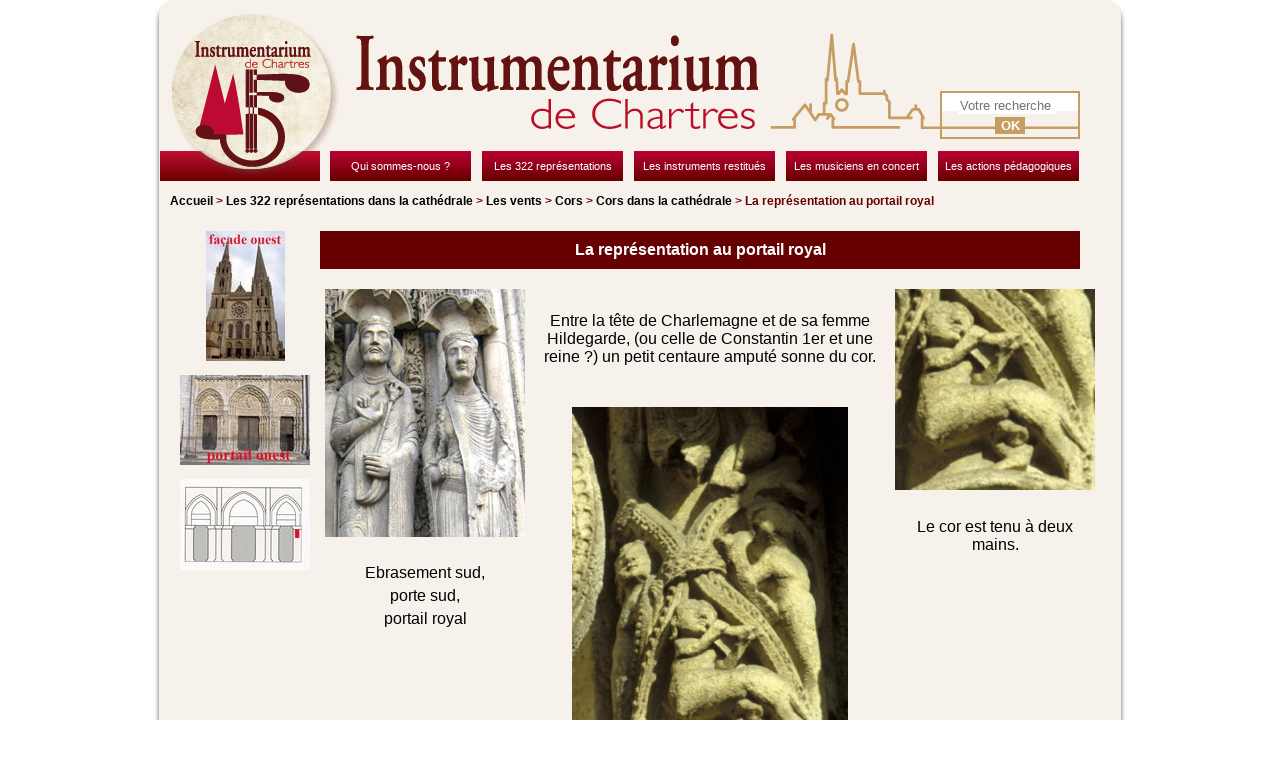

--- FILE ---
content_type: text/html; charset=UTF-8
request_url: https://www.instrumentariumdechartres.fr/les-310-representations/les-vents/cors/plan-de-la-cathedrale-1/les-representations-au-portail-royal.php
body_size: 3317
content:
<!DOCTYPE html>
	<html xmlns="http://www.w3.org/1999/xhtml" lang="fr">
	    <head>
	        <title>La représentation au portail royal</title>
	        <meta http-equiv="Content-Type" content="text/html; charset=utf-8" />
			<meta name="viewport" content="width=device-width,initial-scale=1,shrink-to-fit=no" />
			<meta name="robots" content="index,follow" />
	        <meta name="description" content="La représentation au portail royal" />
	        <meta name="keywords" content="La représentation au portail royal" />
	        <meta name="revisit-after" content="7 days" />
			<script type="text/javascript" src="/WebObjects/Frameworks/IndeXys_v30.framework/WebServerResources/snp-static.202304050800.bundle.js"></script>
<script type="text/javascript" src="/WebObjects/Frameworks/IndeXys_v30.framework/WebServerResources/jquery.indeXys.min.js"></script>
<link rel="stylesheet" type="text/css" href="/indeXys/themes/indeXys.css" />
<link rel="stylesheet" type="text/css" href="/WebObjects/Frameworks/IndeXys_v30.framework/WebServerResources/jquery.fancybox.min.css" />

	        
        	
        	
	    
<link rel="stylesheet" type="text/css" href="/indeXys/themesJQueryUI/base/jquery-ui.min.css" />
<link rel="stylesheet" type="text/css" href="/data/IndeXysTheme/instrumentarium-chartres/css/static-20240311044522.css" />
<meta property="og:title" content="La représentation au portail royal" />
<meta property="og:url" content="https://www.instrumentariumdechartres.fr/les-310-representations/les-vents/cors/plan-de-la-cathedrale-1/les-representations-au-portail-royal.php" />
<link rel="canonical" href="https://www.instrumentariumdechartres.fr/les-310-representations/les-vents/cors/plan-de-la-cathedrale-1/les-representations-au-portail-royal.php" /><!-- Start Additional Tags -->
<!-- End Additional Tags --></head>
	    <body lang="fr" class="les-310-representations" id="publication">
			
			
			<div class="IndeXysArticleEditorial les-representations-au-portail-royal" id="conteneur">
				
				
				 
			
				
				
				
					<div id="zoneHaut"><div class="IndeXysPortletRecherche">
    <div class="contenuPortlet">
		
		<div class="rechercheGenerale">
            <form method="post" onsubmit="return validateform011760151020000IndeXysPortletRecherche001030(this);" action="https://www.instrumentariumdechartres.fr/cgi-bin/WebObjects/InstrumentariumChartresFr.woa/wa/net.ingencys.indeXys.IndeXysDirectAction/rechercher">
				<p><label></label><input class="requete" placeholder="Votre recherche" name="requete" type="text" value="" /><input type="hidden" value="1000006" name="rubrique" /><button type="submit"><span>OK</span></button></p>
			</form>
			<script type="text/javascript">function validateform011760151020000IndeXysPortletRecherche001030(form) { var elements = form.elements; for (i=0; i<elements.length; i++) {if (form.elements[i].name == 'requete' && (form.elements[i].value === '' || form.elements[i].value === 'Votre recherche')) { return false; }} return true; }</script>
		</div>
        
        
        
	</div>
</div>

<div class="IndeXysPortletNavigationRubrique" id="home"><div class="contenuPortlet">
    
    	
        <div class="liste">
            <ul class="liste"><li class="accueil"><a href="https://www.instrumentariumdechartres.fr/index.php" class="over"><span class="out"><span class="in">Accueil</span></span></a></li></ul>
        </div>
        
        
        
        
        
        
	
</div></div>
<div class="IndeXysPortletEnTete">
	<div class="contenuPortlet">
		
			<div  id="IndeXysPortletEnTete_UpdateContainer" class="IndeXysPortletEnTete"></div>
			
			
		
	</div>
</div>
<div class="IndeXysPortletNavigationRubrique" id="main-nav"><div class="contenuPortlet">
    
    	
        <div class="liste">
            <ul class="liste"><li class="qui-sommes-nous"><a href="https://www.instrumentariumdechartres.fr/qui-sommes-nous/index.php" class="off"><span class="out"><span class="in">Qui sommes-nous ?</span></span></a></li><li class="les-310-representations"><a href="https://www.instrumentariumdechartres.fr/les-310-representations/index.php" class="on"><span class="out"><span class="in">Les 322 représentations<span class="cathedrale"> dans la cathédrale</span></span></span></a></li><li class="les-instruments"><a href="https://www.instrumentariumdechartres.fr/les-instruments/index.php" class="off"><span class="out"><span class="in">Les instruments restitués</span></span></a></li><li class="les-musiciens"><a href="https://www.instrumentariumdechartres.fr/les-musiciens/index.php" class="off"><span class="out"><span class="in">Les musiciens en concert</span></span></a></li><li class="les-dossiers-pedagogiques"><a href="https://www.instrumentariumdechartres.fr/les-dossiers-pedagogiques/index.php" class="off"><span class="out"><span class="in">Les actions pédagogiques</span></span></a></li></ul>
        </div>
        
        
        
        
        
        
	
</div></div>
</div>
					
					
					
					
				 
			
				

				
				 
			
				
				
				
					
					<div id="zoneGauche"></div>
					
					
					
				 
			
				

				
				 
			
				
				
				
					
					
					<div id="zoneDroite"></div>
					
					
				 
			
				

				
				 
			
				
				
				
					
					
					
					<div id="zoneCentre"><div class="IndeXysPortletFilAriane">
	<div class="contenuPortlet">
		
			
			
			
				<p class="publication"><a href="https://www.instrumentariumdechartres.fr/index.php" title="Accueil">Accueil</a>&nbsp;&gt; <a href="https://www.instrumentariumdechartres.fr/les-310-representations/index.php" title="Les 322 représentations  dans la cathédrale ">Les 322 représentations<span class="cathedrale"> dans la cathédrale</span></a>&nbsp;&gt; <a href="https://www.instrumentariumdechartres.fr/les-310-representations/les-vents.php" title=" Les  vents"> Les  vents</a>&nbsp;&gt; <a href="https://www.instrumentariumdechartres.fr/les-310-representations/les-vents/cors.php" title="Cors">Cors</a>&nbsp;&gt; <a href="https://www.instrumentariumdechartres.fr/les-310-representations/les-vents/cors/plan-de-la-cathedrale-1.php" title="Cors dans la cathédrale">Cors dans la cathédrale</a>&nbsp;&gt; La représentation au portail royal</p>
			
			
			
			
		
	</div>
</div>
<div class="IndeXysPortletPublication"><div class="contenuPortlet">
	
		<div class="titreRubrique">
			
		</div>
		
		
		
		
		
		
		
		
		
		
		
		
		
		
		
		
		
		
		
		
					
	
		
		
		
		
		
		
		
		
		
		
		
		
		
		
		
		
		
		
		
		
		
					
	
		
		
		
		
		<div class="detailPublication">

<div class="information IndeXysArticleEditorial detail">
	
		

		
	
		

		
			
			
			
			
			
			
			
		
	
		
<div class="texte">


		
	
		

		
			
			
			<h1><span>La représentation au portail royal</span></h1>
			
			
			
			
		
	
		


		
	
		

		
			
			
			
			<table style="width: 780px;" border="0" align="center">
<tbody>
<tr>
<td align="center" valign="top">
<p><img src="/data/IndeXysBibliothequeHTML/2dd1b3a8-ab30-400c-8e50-111d1572a631/Vents/Cors/Cathedrale-sauf-choeur/Representations-au-portail-royal/Charle-Hilder-copies.jpg" alt="" width="200" />&nbsp;</p>
<p style="text-align: center;">Ebrasement sud,</p>
<p style="text-align: center;">porte sud,</p>
<p style="text-align: center;">portail royal</p>
</td>
<td align="center" valign="top">
<p style="text-align: center;">&nbsp;</p>
<p style="text-align: center;">Entre la t&ecirc;te de Charlemagne et de sa femme Hildegarde,&nbsp;(ou celle de Constantin 1er et une reine ?)&nbsp;un petit centaure amput&eacute; sonne du cor.</p>
<p><br />&nbsp;<img style="display: block; margin-left: auto; margin-right: auto;" src="/data/IndeXysBibliothequeHTML/2dd1b3a8-ab30-400c-8e50-111d1572a631/Vents/Cors/Cathedrale-sauf-choeur/Representations-au-portail-royal/cor-pr.jpg" alt="" /></p>
</td>
<td align="center" valign="top">
<p><img style="vertical-align: top;" src="/data/IndeXysBibliothequeHTML/2dd1b3a8-ab30-400c-8e50-111d1572a631/Vents/Cors/Cathedrale-sauf-choeur/Representations-au-portail-royal/cor.jpg" alt="" /></p>
<p style="text-align: center;">&nbsp;</p>
<p style="text-align: center;">Le cor est tenu &agrave; deux mains.</p>
</td>
</tr>
<tr>
<td align="center" valign="top">&nbsp;</td>
<td align="center" valign="top">&nbsp;</td>
<td align="center" valign="top">&nbsp;</td>
</tr>
</tbody>
</table><div  id="ArticleEditorial_TexteDetail_UpdateContainer" updateUrl="/cgi-bin/WebObjects/InstrumentariumChartresFr.woa/1/ajax/Qh6vikKg1IIbBL8ZkG8kV0/1150.0.1.17.6.0.7.5.7.0.2.1.0.0.0.IndeXysPortletPublication.0.2.0.2.9.0.1.0.0.0.0.0.1.0.MIndeXysArticleEditorial.4.0.1.5.3.7.0.2"></div><script type="text/javascript">IDXAUC.register('ArticleEditorial_TexteDetail_UpdateContainer');</script>
			
			
			
		
	
		


		
	
		

		
			
			
			
			
			
			
			
		
	
		
</div>


		
	
		

		
			
			
			
			
			
			<div class="galerie"><p><a title="facadeouest3.jpg" href="/data/IndeXysArticleEditorial/les-representations-au-portail-royal/galerie/zoom/facadeouest3.jpg" class="fancybox" rel="galerie_les-representations-au-portail-royal" ><img src="/data/IndeXysArticleEditorial/les-representations-au-portail-royal/galerie/vg/facadeouest3.jpg" alt="facadeouest3.jpg" /></a><a title="portail-royalM2.jpg" href="/data/IndeXysArticleEditorial/les-representations-au-portail-royal/galerie/zoom/portail-royalM2.jpg" class="fancybox" rel="galerie_les-representations-au-portail-royal" ><img src="/data/IndeXysArticleEditorial/les-representations-au-portail-royal/galerie/vg/portail-royalM2.jpg" alt="portail-royalM2.jpg" /></a><a title="cor-PR-sud.jpg" href="/data/IndeXysArticleEditorial/les-representations-au-portail-royal/galerie/zoom/cor-PR-sud.jpg" class="fancybox" rel="galerie_les-representations-au-portail-royal" ><img src="/data/IndeXysArticleEditorial/les-representations-au-portail-royal/galerie/vg/cor-PR-sud.jpg" alt="cor-PR-sud.jpg" /></a></p><script type="text/javascript">window.addEventListener('load', (event) => {refreshFsLightbox();});</script></div>
			
		
	
</div>




</div>
		
		
		
		
		
		
		
		
		
		
		
		
		
		
		
		
					
	
		
		
		
		
		
		
		
		
		
		
		
		
		
		
		
		
		
		
		
		
		
					
	
		
		
		
		
		
		
		
		
		
		
		
		
		
		
		
		
		
		
		
		
		
					
	
	
</div></div>
</div>
					
				 
			
				

				
				 
			
				
				
				
					
					
					
					
					<div id="zoneBas"><div class="IndeXysPortletPiedDePage">
	<div class="contenuPortlet">
		
			<div  id="IndeXysPortletPiedDePage_UpdateContainer" class="IndeXysPortletPiedDePage"><p style="text-align: center;"><a href="https://www.instrumentariumdechartres.fr/mentions-legales/index.php" title="Mentions légales" target="_self"><span>Mentions l&eacute;gales</span></a> &bull; <a href="https://www.instrumentariumdechartres.fr/contactez-nous/index.php" title="Contactez-nous" target="_self"><span>Contactez-nous</span></a></p></div>
			
			
		
	</div>
</div>
</div>
				 
			</div>
			<!-- google analytics --><script type="text/javascript">
var _gaq = _gaq || [];

    _gaq.push(['_setAccount','UA-71603512-1']);
    _gaq.push(['_trackPageview','/les-310-representations/les-vents/cors/plan-de-la-cathedrale-1/les-representations-au-portail-royal.php']);



(function() {
var ga = document.createElement('script'); ga.type = 'text/javascript'; ga.async = true;
    ga.src = ('https:' == document.location.protocol ? 'https://ssl' : 'http://www') + '.google-analytics.com/ga.js';
var s = document.getElementsByTagName('script')[0]; s.parentNode.insertBefore(ga, s);
})();
</script><!--/google analytics -->
			
<div style="clear: both; " class="copyright"><div class="copyright-inside" style="color: #039; padding: 10px; font-family: Arial, Helvetica, Verdana, Sans-serif; font-size: 9px; text-align: center; "><span class="sandp_footer_obfuscation" onclick='indeXys_onclickObf(this)' data-original="aHR0cDovL3d3dy5zZWxsYW5kcGVwcGVyLmNvbS8=" target="_blank" style="color: inherit; text-decoration: none;">powered by Sell and Pepper</span> <span class="sandp_footer_obfuscation" onclick='indeXys_onclickObf(this)' data-original="aHR0cDovL3d3dy5zZWxsYW5kcGVwcGVyLmNvbS93ZWItc2l0ZS8=" target="_blank" style="color: inherit; text-decoration: none;" title="logiciel site web, portail, intranet et extranet">site web</span>, <span class="sandp_footer_obfuscation" onclick='indeXys_onclickObf(this)' data-original="aHR0cDovL3d3dy5zZWxsYW5kcGVwcGVyLmNvbS93ZWItY29tbWVyY2UtMS8=" target="_blank" style="color: inherit; text-decoration: none;" title="logiciel site web catalogue et vente en ligne">web commerce</span>, <span class="sandp_footer_obfuscation" onclick='indeXys_onclickObf(this)' data-original="aHR0cDovL3d3dy5zZWxsYW5kcGVwcGVyLmNvbS9jcm0v" target="_blank" style="color: inherit; text-decoration: none;" title="logiciel crm, gestion de contacts, agenda, planning et relation clients">crm</span></div></div>

		<script type="text/javascript">jQuery(document).ready(function(n){n(".fancybox").fancybox()})</script>
</body>
	</html>



--- FILE ---
content_type: text/css
request_url: https://www.instrumentariumdechartres.fr/data/IndeXysTheme/instrumentarium-chartres/css/static-20240311044522.css
body_size: 3376
content:
div#conteneur.IndeXysCategorieArticleEditorial div.information.liste p.enSavoirPlus { 
display: none;
}
div.information.detail { 
margin: 0px; padding: 0px; position: relative; top: 0px; left: 0px; !height: 1%; z-index: 0;
}
div.information.detail div.galerie { 
margin: 0px; padding: 0px; position: absolute; top: 0px; left: 0px; width: 150px; z-index: 10;
}
div.information.detail div.galerie p { 
text-align: center;
}
div.information.detail div.galerie p a { 
display: block; margin: 0px; margin-bottom: 10px; padding: 0px;
}
div.information.detail div.galerie p a img { 
border: 0px;
}
div.information.detail div.image { 
margin: 0px; margin-left: 150px; padding: 0px; text-align: center;
}
div.information.detail div.texte { 
margin: 0px; margin-left: 150px; padding: 0px;
}
div.information.detail div.texte h1 { 
margin: 0px; margin-top: 10px; padding: 10px; background-color: #660000; font-size: 16px; color: #ffffff; font-weight: bold; text-align: center;
}
div.information.detail div.texte h2 { 
margin: 0px; margin-top: 10px; padding: 0px; font-size: 18px; color: #bc0033; font-weight: bold; text-align: left; font-family: Georgia, "Times New Roman", Times, Serif;
}
div.information.detail div.texte h3 { 
margin: 0px; margin-top: 5px; padding: 0px; font-size: 15px; color: #bc0033; font-weight: bold; text-align: left; font-family: Georgia, "Times New Roman", Times, Serif;
}
div.information.detail div.texte p { 
margin: 0px; margin-top: 5px; padding: 0px; font-size: 16px; color: #000000; font-weight: normal; text-align: left;
}
div.information.detail div.texte p a { 
color: #bc0033;
}
div.information.detail div.texte p a:hover { 
text-decoration: underline;
}
div.information.detail div.texte table { 
margin: 0px; margin-top: 10px; margin-left: auto; margin-right: auto; padding: 0px; border-collapse: collapse;
}
div.information.detail div.texte table tr td { 
margin: 0px; padding: 5px; vertical-align: top;
}
div.information.detail div.texte table tr td a { 
color: #bc0033; text-decoration: none;
}
div.information.detail div.texte table tr td a:hover { 
text-decoration: underline;
}
div.information.detail div.texte ul { 
margin: 0px; padding: 0px; padding-left: 20px;
}
div.information.detail div.texte ul li { 
margin: 0px; margin-top: 2px; padding: 0px; font-size: 12px; color: #000000; font-weight: normal; text-align: left;
}
div.information.detail div.texte ul li a { 
color: #bc0033;
}
div.information.detail div.texte ul li a:hover { 
text-decoration: underline;
}
div.information.detail p.date { 
margin: 0px; margin-left: 170px; padding: 0px; font-size: 12px; color: #000000; font-weight: normal; text-align: left; font-style: italic;
}
div.information.liste { 
margin: 0px; margin-top: 5px; margin-bottom: 25px; padding: 0px; !height: 1%;
}
div.information.liste div.image { 
/* float: right; width: 150px; */ text-align: center;
}
div.information.liste div.texte { 
margin: 0px; /* margin-right: 150px; */ padding: 0px;
}
div.information.liste div.texte h2 { 
margin-top: 5px; text-align: center; font-size: 15px; font-weight: bold;
}
div.information.liste div.texte h2 a { 
color: #660000; text-decoration: none;
}
div.information.liste div.texte h2 a:hover { 
color: #a86640;
}
div.information.liste div.texte p { 
margin-top: 5px; font-size: 13px; color: #000000;
}
div.information.liste div.texte p a { 
color: #660000; text-decoration: none;
}
div.information.liste div.texte p a:hover { 
color: #a86640;
}
div.information.liste p.date { 
font-style: italic; font-size: 11px;
}
div.information.liste p.enSavoirPlus { 
margin: 0px; margin-top: 5px; /* margin-right: 150px; */ padding: 0px; font-size: 12px; color: #000000;
}
div.information.liste p.enSavoirPlus a { 
display: block; margin: 0px; margin-left: auto; margin-right: auto; padding: 5px; text-align: center; color: #ffffff; text-decoration: none;
background: #bc0033; 
background: -webkit-gradient(linear, 0 0, 0 right, from(#cca880), to(#bc0033));
background: -webkit-linear-gradient(right, #cca880, #bc0033);
background: -moz-linear-gradient(right, #cca880, #bc0033);
background: -ms-linear-gradient(right, #cca880, #bc0033);
background: -o-linear-gradient(right, #cca880, #bc0033);
background: linear-gradient(right, #cca880, #bc0033);
-pie-background: linear-gradient(right, #cca880, #bc0033);
behavior: url(/indeXys/ie/PIE.htc);
}
div.information.liste p.enSavoirPlus a:hover { 
color: #660000;
}
div.information.liste ul { 
padding-left: 20px;
}
div.information.liste ul li { 
margin-top: 2px; font-size: 12px; color: #000000;
}
div.information.tribune { 
height: 1%; margin-bottom: 5px; padding-bottom: 10px; border: 0px; border-bottom: 1px solid #bc0033;
}
div.information.tribune div.image { 
padding: 2px; text-align: center;
}
div.information.tribune h4 { 
margin-top: 5px; text-align: center; font-size: 15px; font-weight: bold;
}
div.information.tribune h4 a { 
color: #660000; text-decoration: none;
}
div.information.tribune h4 a:hover { 
color: #a86640;
}
div.information.tribune p { 
margin-top: 5px; font-size: 12px; color: #000000;
}
div.information.tribune p a { 
color: #660000; text-decoration: none;
}
div.information.tribune p a:hover { 
color: #a86640;
}
div.information.tribune p.date { 
font-style: italic; font-size: 11px;
}
div.information.tribune p.enSavoirPlus { 
text-align: right;
}
div.information.tribune ul { 
padding-left: 20px;
}
div.information.tribune ul li { 
margin-top: 2px; font-size: 12px; color: #000000;
}
div.information.tribune:last-child { 
border-bottom: 0px; padding-bottom: 0px;
}
html>body div.information.detail { 
height: auto;
}
html>body div.information.liste { 
overflow: hidden; height: auto;
}
html>body div.information.tribune { 
overflow: hidden; height: auto;
}
body { 
font-family: Arial,Helvetica,Sans-serif;
}
body,div,span,applet,object,iframe,h1,h2,h3,h4,h5,h6,p,blockquote,pre,a,abbr,acronym,address,big,cite,code,del,dfn,em,font,img,ins,kbd,q,s,samp,small,strike,sub,sup,tt,var,dl,dt,dd,ol,ul,li,fieldset,form,label,legend,table,caption,tbody,tfoot,thead,tr,th,td { 
margin: 0; padding: 0; border: 0; outline: 0; font-weight: inherit; font-style: inherit; font-size: 100%;
}
div#conteneur { 
border: 1px solid #f7f1eb; margin: 0px; margin-left: auto; margin-right: auto; padding: 0px; width: 960px; 
-webkit-border-radius: 15px; -moz-border-radius: 15px; border-radius: 15px;
-webkit-box-shadow: #666666 0px 5px 5px; -moz-box-shadow: #666666 0px 5px 5px; box-shadow: #666666 0px 5px 5px;
background: #f7f1eb; behavior: url(/indeXys/ie/PIE.htc);
}
div#zoneBas { 
clear: both; padding: 10px; clear: both;
}
div#zoneBas div.IndeXysPortletNavigationRubrique { 
padding: 0px; padding-top: 10px; padding-bottom: 10px;
}
div#zoneBas div.IndeXysPortletNavigationRubrique ul { 
display: block; margin: 0px; padding: 0px; !height: 1%;
}
div#zoneBas div.IndeXysPortletNavigationRubrique ul li { 
display: block; margin: 0px; margin-left: 10px; padding: 0px; width: 150px; float: left; font-size: 11px;
}
div#zoneBas div.IndeXysPortletNavigationRubrique ul li a { 
color: #cca880; text-decoration: none;
}
div#zoneBas div.IndeXysPortletNavigationRubrique ul li a:hover { 
text-decoration: underline;
}
div#zoneBas div.IndeXysPortletNavigationRubrique ul ul li { 
margin-top: 5px; margin-left: 0px; float: none;
}
div#zoneBas div.IndeXysPortletNavigationRubrique ul ul li a { 
color: #000000;
}
div#zoneBas div.IndeXysPortletNavigationRubrique ul ul li a:hover { 
text-decoration: underline;
}
div#zoneBas div.IndeXysPortletPiedDePage { 
display: block; margin: 0px; padding: 0px; text-align: center;height: 30px; border: 0px; line-height: 30px; position: relative; top: 0px; left: 0px;
background: #bc0033; background: -webkit-gradient(linear, 0 0, 0 bottom, from(#bc0033), to(#660000)); background: -webkit-linear-gradient(#bc0033, #660000); background: -moz-linear-gradient(#bc0033, #660000); background: -ms-linear-gradient(#bc0033, #660000); background: -o-linear-gradient(#bc0033, #660000); background: linear-gradient(#bc0033, #660000); -pie-background: linear-gradient(#bc0033, #660000); behavior: url(/indeXys/ie/PIE.htc);
}
div#zoneBas div.IndeXysPortletPiedDePage p { 
color: #ffffff; font-size: 11px;
}
div#zoneBas div.IndeXysPortletPiedDePage p a { 
color: #ffffff; text-decoration: none;
}
div#zoneBas div.IndeXysPortletPiedDePage p a:hover { 
text-decoration: underline;
}
div#zoneCentre { 
margin: 0px; padding: 0px; !height: 440px;
}
div#zoneCentre div#first_row_nav.IndeXysPortletNavigationRubrique { 
margin: 0px; margin-right: 270px; padding: 0px; padding-top: 10px;
}
div#zoneCentre div#first_row_nav.IndeXysPortletNavigationRubrique ul { 
margin: 0px; padding: 0px; list-style-type: none; !height: 1%;
}
div#zoneCentre div#first_row_nav.IndeXysPortletNavigationRubrique ul li { 
float: left; display: block; margin: 0px; padding: 0px; font-size: 13px; width: 340px; height: 200px;
}
div#zoneCentre div#first_row_nav.IndeXysPortletNavigationRubrique ul li a { 
display: block; margin: 0px; padding: 0px; width: 340px; height: 200px; color: #ffffff; text-decoration: none;
}
div#zoneCentre div#first_row_nav.IndeXysPortletNavigationRubrique ul li a span.out { 
display: block; margin: 0px; margin-left: auto; margin-right: auto; padding: 0px; text-align: center; width: 300px; height: 40px; border: 0px; line-height: 40px; color: #ffffff; text-decoration: none; position: relative; top: 0px; left: 0px;
background: #bc0033; background: -webkit-gradient(linear, 0 0, 0 bottom, from(#bc0033), to(#660000)); background: -webkit-linear-gradient(#bc0033, #660000); background: -moz-linear-gradient(#bc0033, #660000); background: -ms-linear-gradient(#bc0033, #660000); background: -o-linear-gradient(#bc0033, #660000); background: linear-gradient(#bc0033, #660000); -pie-background: linear-gradient(#bc0033, #660000); behavior: url(/indeXys/ie/PIE.htc);
}
div#zoneCentre div#first_row_nav.IndeXysPortletNavigationRubrique ul li a:hover { 
text-decoration: underline;
}
div#zoneCentre div#first_row_nav.IndeXysPortletNavigationRubrique ul li.les-310-representations a { 
background: url(../images/ph310Representations.png) center 50px no-repeat;
}
div#zoneCentre div#first_row_nav.IndeXysPortletNavigationRubrique ul li.les-instruments a { 
background: url(../images/phInstrumentsRestitues.png) center 50px no-repeat;
}
div#zoneCentre div#second_row_nav.IndeXysPortletNavigationRubrique { 
margin: 0px; margin-right: 250px; padding: 0px; padding-top: 10px;
}
div#zoneCentre div#second_row_nav.IndeXysPortletNavigationRubrique ul { 
margin: 0px; padding: 0px; list-style-type: none; !height: 1%;
}
div#zoneCentre div#second_row_nav.IndeXysPortletNavigationRubrique ul li { 
float: left; display: block; margin: 0px; padding: 0px; font-size: 12px; width: 230px; height: 200px;
}
div#zoneCentre div#second_row_nav.IndeXysPortletNavigationRubrique ul li a { 
display: block; margin: 0px; padding: 0px; width: 230px; height: 200px; color: #ffffff; text-decoration: none;
}
div#zoneCentre div#second_row_nav.IndeXysPortletNavigationRubrique ul li a span.out { 
display: block; margin: 0px; margin-left: auto; margin-right: auto; padding: 0px; text-align: center; width: 200px; height: 40px; border: 0px; line-height: 40px; color: #ffffff; text-decoration: none; position: relative; top: 0px; left: 0px;
background: #bc0033; background: -webkit-gradient(linear, 0 0, 0 bottom, from(#bc0033), to(#660000)); background: -webkit-linear-gradient(#bc0033, #660000); background: -moz-linear-gradient(#bc0033, #660000); background: -ms-linear-gradient(#bc0033, #660000); background: -o-linear-gradient(#bc0033, #660000); background: linear-gradient(#bc0033, #660000); -pie-background: linear-gradient(#bc0033, #660000); behavior: url(/indeXys/ie/PIE.htc);
}
div#zoneCentre div#second_row_nav.IndeXysPortletNavigationRubrique ul li a:hover { 
text-decoration: underline;
}
div#zoneCentre div#second_row_nav.IndeXysPortletNavigationRubrique ul li.les-dossiers-pedagogiques a { 
background: url(../images/phActivitesPedagogiques.png) center 50px no-repeat;
}
div#zoneCentre div#second_row_nav.IndeXysPortletNavigationRubrique ul li.les-instrumentarium-dans-le-monde a { 
background: url(../images/phInstrumentariumMonde.png) center 50px no-repeat;
}
div#zoneCentre div#second_row_nav.IndeXysPortletNavigationRubrique ul li.les-musiciens a { 
background: url(../images/phMusiciensConcerts.png) center 50px no-repeat;
}
div#zoneCentre div#toutes-les-manifestations.IndeXysPortletNavigationRubrique { 
margin: 0px; padding: 0px; width: 141px; height: 30px; float: right; position: relative; top: 10px; left: -42px;
}
div#zoneCentre div#toutes-les-manifestations.IndeXysPortletNavigationRubrique div.liste ul { 
margin: 0px; padding: 0px; list-style-type: none;
}
div#zoneCentre div#toutes-les-manifestations.IndeXysPortletNavigationRubrique div.liste ul li { 
font-size: 12px; color: #000000;
}
div#zoneCentre div#toutes-les-manifestations.IndeXysPortletNavigationRubrique div.liste ul li a { 
display: block; margin: 0px; padding: 0px; text-align: center; height: 30px; border: 0px; line-height: 30px; color: #ffffff; text-decoration: none;
background: #bc0033; 
background: -webkit-gradient(linear, 0 0, 0 right, from(#cca880), to(#bc0033));
background: -webkit-linear-gradient(right, #cca880, #bc0033);
background: -moz-linear-gradient(right, #cca880, #bc0033);
background: -ms-linear-gradient(right, #cca880, #bc0033);
background: -o-linear-gradient(right, #cca880, #bc0033);
background: linear-gradient(right, #cca880, #bc0033);
-pie-background: linear-gradient(right, #cca880, #bc0033);
behavior: url(/indeXys/ie/PIE.htc);
}
div#zoneCentre div#toutes-les-manifestations.IndeXysPortletNavigationRubrique div.liste ul li a:hover { 
color: #cca880;
}
div#zoneCentre div.IndeXysPortletFilAriane { 
margin: 0px; margin-right: 155px; padding: 10px;
}
div#zoneCentre div.IndeXysPortletFilAriane p { 
font-size: 12px; font-weight: bold; color: #660000; line-height: 20px;
}
div#zoneCentre div.IndeXysPortletFilAriane p a { 
color: #000000; text-decoration: none;
}
div#zoneCentre div.IndeXysPortletFilAriane p a:hover { 
color: #bc0033;
}
div#zoneCentre div.IndeXysPortletNavigationPublication { 
margin: 0px; margin-right: 270px; padding: 0px; padding-top: 10px;
}
div#zoneCentre div.IndeXysPortletNavigationPublication ul { 
margin: 0px; padding: 0px; list-style-type: none; !height: 1%;
}
div#zoneCentre div.IndeXysPortletNavigationPublication ul li { 
float: left; display: block; margin: 0px; margin-right: 10px; padding: 0px; width: 160px; font-size: 14px; font-family: Georia, Times, "Times New Roman", Serif; font-weight: bold;
}
div#zoneCentre div.IndeXysPortletNavigationPublication ul li a { 
display: block; margin: 0px; padding: 0px; color: #660000; text-decoration: none; text-align: center;
}
div#zoneCentre div.IndeXysPortletNavigationPublication ul li a span.in { 
height: 20px; border: 0px; line-height: 20px;
}
div#zoneCentre div.IndeXysPortletNavigationPublication ul li a span.out { 
display: block; padding: 0px; padding-top: 140px;
}
div#zoneCentre div.IndeXysPortletNavigationPublication ul li a:hover { 
color: #a86640;
}
div#zoneCentre div.IndeXysPortletNavigationPublication ul li.cordes-frottees a span.out { 
background: url(../images/fdCordesFrottees.png) top center no-repeat;
}
div#zoneCentre div.IndeXysPortletNavigationPublication ul li.cordes-frottees ul li a span.out { 
padding: 0px; background: none;
}
div#zoneCentre div.IndeXysPortletNavigationPublication ul li.cordes-pincees a span.out { 
background: url(../images/fdCordesPincees.png) top center no-repeat;
}
div#zoneCentre div.IndeXysPortletNavigationPublication ul li.cordes-pincees ul li a span.out { 
padding: 0px; background: none;
}
div#zoneCentre div.IndeXysPortletNavigationPublication ul li.les-percussions a span.out { 
background: url(../images/fdPercussions.png) top center no-repeat;
}
div#zoneCentre div.IndeXysPortletNavigationPublication ul li.les-percussions ul li a span.out { 
padding: 0px; background: none;
}
div#zoneCentre div.IndeXysPortletNavigationPublication ul li.les-vents a span.out { 
background: url(../images/fdVents.png) top center no-repeat;
}
div#zoneCentre div.IndeXysPortletNavigationPublication ul li.les-vents ul li a span.out { 
padding: 0px; background: none;
}
div#zoneCentre div.IndeXysPortletNavigationPublication ul ul { 
margin: 0px; padding: 0px; text-align: center;
}
div#zoneCentre div.IndeXysPortletNavigationPublication ul ul li { 
float: none; display: inline; margin: 0px; padding: 0px; text-align: center; /* font-weight: normal; */ font-size: 13px;
}
div#zoneCentre div.IndeXysPortletNavigationPublication ul ul li a { 
display: inline; color: #000000; line-height: 15px;
}
div#zoneCentre div.IndeXysPortletNavigationPublication ul ul li a span.out { 
display: inline; padding: 0px;
}
div#zoneCentre div.IndeXysPortletNavigationPublication ul ul li a:hover { 
color: #660000;
}
div#zoneCentre div.IndeXysPortletPublication { 
margin: 0px; padding: 0px; padding-left: 10px; padding-right: 40px;
}
div#zoneCentre div.IndeXysPortletPublication div.listePublicationLiee { 
margin: 0px; margin-left: 150px; padding: 0px;
}
div#zoneCentre div.IndeXysPortletPublication div.listePublicationLiee table { 
width: 100%; border-collapse: separate; border-spacing: 15px;
}
div#zoneCentre div.IndeXysPortletPublication div.listePublicationLiee table td { 
width: 25%; margin: 0px; padding: 10px; vertical-align: top; border: 1px solid #bc0033; background: #ffffff;
-webkit-border-radius: 10px; -moz-border-radius: 10px; border-radius: 10px; behavior: url(/indeXys/ie/PIE.htc); position: relative; top: 0px; left: 0px;
}
div#zoneCentre div.IndeXysPortletPublication div.listeSousPublication { 
margin: 0px; margin-left: 150px; padding: 0px;
}
div#zoneCentre div.IndeXysPortletPublication div.listeSousPublication table { 
width: 100%; border-collapse: separate; border-spacing: 15px;
}
div#zoneCentre div.IndeXysPortletPublication div.listeSousPublication table td { 
width: 25%; margin: 0px; padding: 10px; vertical-align: top; border: 1px solid #bc0033; background: #ffffff;
-webkit-border-radius: 10px; -moz-border-radius: 10px; border-radius: 10px; behavior: url(/indeXys/ie/PIE.htc); position: relative; top: 0px; left: 0px;
}
div#zoneCentre div.IndeXysPortletRecherche { 
margin: 0px; padding: 0px; padding-left: 10px; padding-right: 40px; position: relative; top: 0px; left: 0px;
}
div#zoneCentre div.IndeXysPortletRecherche div.information.liste { 
margin: 0px; padding: 0px; padding-left: 10px; border: 0px; -webkit-border-radius: 0px; -moz-border-radius: 0px; border-radius: 0px; background: none;
}
div#zoneCentre div.IndeXysPortletRecherche div.information.liste h2 { 
margin: 0px; margin-top: 10px; padding: 0px; font-size: 13px;
}
div#zoneCentre div.IndeXysPortletRecherche div.information.liste h2 a { 
color: #bc0033; text-decoration: none;
}
div#zoneCentre div.IndeXysPortletRecherche div.information.liste h2 a:hover { 
color: #cca880;
}
div#zoneCentre div.IndeXysPortletRecherche p { 
margin: 0px; margin-top: 5px; padding: 0px; font-size: 12px;
}
div#zoneCentre div.IndeXysPortletRubriquePublication { 
margin: 0px; padding: 0px; padding-left: 10px; padding-right: 40px; position: relative; top: 0px; left: 0px;
}
div#zoneCentre div.IndeXysPortletRubriquePublication div.contenuRubrique form fieldset { 
margin: 5px; padding: 5px; border: 1px solid #660000;
}
div#zoneCentre div.IndeXysPortletRubriquePublication div.contenuRubrique form fieldset legend { 
padding-left: 5px; padding-right: 5px; color: #660000; font-weight: bold; font-size: 12px;
}
div#zoneCentre div.IndeXysPortletRubriquePublication div.contenuRubrique form fieldset p { 
font-size: 12px;
}
div#zoneCentre div.IndeXysPortletRubriquePublication div.contenuRubrique form fieldset p label { 
font-weight: bold;
}
div#zoneCentre div.IndeXysPortletRubriquePublication div.contenuRubrique form fieldset p label.champObligatoire { 
color: #bc0033;
}
div#zoneCentre div.IndeXysPortletRubriquePublication div.contenuRubrique form fieldset p label.champObligatoire:after { 
content: " * ";
}
div#zoneCentre div.IndeXysPortletRubriquePublication div.contenuRubrique form fieldset p label.left { 
width: 120px; float: left;
}
div#zoneCentre div.IndeXysPortletRubriquePublication div.contenuRubrique form fieldset p textarea.message { 
width: 99%;
}
div#zoneCentre div.IndeXysPortletRubriquePublication div.contenuRubrique form p button { 
display: block; margin: 0px; margin-left: auto; margin-right: auto; padding: 2px; width: 120px; font-size: 12px; cursor: pointer; border: 0px; color: #ffffff;
background: #bc0033; 
background: -webkit-gradient(linear, 0 0, 0 right, from(#cca880), to(#bc0033));
background: -webkit-linear-gradient(right, #cca880, #bc0033);
background: -moz-linear-gradient(right, #cca880, #bc0033);
background: -ms-linear-gradient(right, #cca880, #bc0033);
background: -o-linear-gradient(right, #cca880, #bc0033);
background: linear-gradient(right, #cca880, #bc0033);
-pie-background: linear-gradient(right, #cca880, #bc0033);
behavior: url(/indeXys/ie/PIE.htc);
}
div#zoneCentre div.IndeXysPortletRubriquePublication div.contenuRubrique form p button:hover { 
color: #660000;
}
div#zoneCentre div.IndeXysPortletRubriquePublication div.contenuRubrique h2 { 
margin: 0px; margin-top: 20px; padding: 0px; font-size: 18px; color: #bc0033; font-weight: bold; text-align: left; font-family: Georgia, "Times New Roman", Times, Serif;
}
div#zoneCentre div.IndeXysPortletRubriquePublication div.contenuRubrique h3 { 
margin: 0px; margin-top: 10px; padding: 0px; font-size: 15px; color: #bc0033; font-weight: bold; text-align: left; font-family: Georgia, "Times New Roman", Times, Serif;
}
div#zoneCentre div.IndeXysPortletRubriquePublication div.contenuRubrique p { 
margin: 0px; margin-top: 5px; padding: 0px; font-size: 13px; color: #000000; font-weight: normal; text-align: left;
}
div#zoneCentre div.IndeXysPortletRubriquePublication div.contenuRubrique p a { 
color: #bc0033; text-decoration: none;
}
div#zoneCentre div.IndeXysPortletRubriquePublication div.contenuRubrique p a:hover { 
text-decoration: underline;
}
div#zoneCentre div.IndeXysPortletRubriquePublication div.contenuRubrique table { 
margin: 0px; margin-top: 10px; margin-left: auto; margin-right: auto; padding: 0px; border-collapse: collapse;
}
div#zoneCentre div.IndeXysPortletRubriquePublication div.contenuRubrique table tr td { 
margin: 0px; padding: 5px;
}
div#zoneCentre div.IndeXysPortletRubriquePublication div.contenuRubrique ul { 
margin: 0px; padding: 0px; padding-left: 20px;
}
div#zoneCentre div.IndeXysPortletRubriquePublication div.contenuRubrique ul li { 
margin: 0px; margin-top: 2px; padding: 0px; font-size: 13px; color: #000000; font-weight: normal; text-align: left;
}
div#zoneCentre div.IndeXysPortletRubriquePublication div.contenuRubrique ul li a { 
color: #bc0033; text-decoration: none;
}
div#zoneCentre div.IndeXysPortletRubriquePublication div.contenuRubrique ul li a:hover { 
text-decoration: underline;
}
div#zoneCentre div.IndeXysPortletRubriquePublication div.galerie { 
margin: 0px; padding: 0px; width: 130px; position: absolute; top: 0px; left: 10px;
}
div#zoneCentre div.IndeXysPortletRubriquePublication div.galerie p { 
texte-align: center;
}
div#zoneCentre div.IndeXysPortletRubriquePublication div.listePublicationLiee { 
margin: 0px; margin-left: 150px; padding: 0px;
}
div#zoneCentre div.IndeXysPortletRubriquePublication div.listePublicationLiee table { 
width: 100%; border-collapse: separate; border-spacing: 15px;
}
div#zoneCentre div.IndeXysPortletRubriquePublication div.listePublicationLiee table td { 
width: 25%; margin: 0px; padding: 10px; vertical-align: top; border: 1px solid #bc0033; background: #ffffff;
-webkit-border-radius: 10px; -moz-border-radius: 10px; border-radius: 10px; behavior: url(/indeXys/ie/PIE.htc); position: relative; top: 0px; left: 0px;
}
div#zoneCentre div.IndeXysPortletRubriquePublication div.listeSousRubriques { 
margin: 0px; padding: 0px; padding-left: 100px;
}
div#zoneCentre div.IndeXysPortletRubriquePublication div.listeSousRubriques ul { 
margin: 0px; padding: 0px; padding-left: 20px;
}
div#zoneCentre div.IndeXysPortletRubriquePublication div.listeSousRubriques ul li { 
margin: 0px; margin-top: 2px; padding: 0px; font-size: 12px; color: #000000;
}
div#zoneCentre div.IndeXysPortletRubriquePublication div.listeSousRubriques ul li a { 
color: #660000; text-decoration: none;
}
div#zoneCentre div.IndeXysPortletRubriquePublication div.listeSousRubriques ul li a:hover { 
text-decoration: underline;
}
div#zoneCentre div.IndeXysPortletRubriquePublication h1 { 
margin: 0px; padding: 10px; font-family: Georia, Times, "Times New Roman", Serif; font-size: 18px; font-style: italic; font-weight: bold; text-align: center;
}
div#zoneCentre div.IndeXysPortletTribuneRubriquePublication { 
margin: 0px; padding: 10px; float: right;
}
div#zoneCentre div.IndeXysPortletTribuneRubriquePublication div.contenuPortlet { 
width: 250px;
}
div#zoneCentre div.IndeXysPortletTribuneRubriquePublication div.contenuRubrique { 
padding-left: 10px; padding-right: 10px;
}
div#zoneCentre div.IndeXysPortletTribuneRubriquePublication div.contenuRubrique p { 
margin-top: 5px; font-size: 12px; color: #000000;
}
div#zoneCentre div.IndeXysPortletTribuneRubriquePublication div.contenuRubrique p a { 
display: block; margin: 0px; padding: 0px; text-align: center; height: 20px; border: 0px; line-height: 20px; color: #ffffff; text-decoration: none;
background: #bc0033; 
background: -webkit-gradient(linear, 0 0, 0 right, from(#cca880), to(#bc0033));
background: -webkit-linear-gradient(right, #cca880, #bc0033);
background: -moz-linear-gradient(right, #cca880, #bc0033);
background: -ms-linear-gradient(right, #cca880, #bc0033);
background: -o-linear-gradient(right, #cca880, #bc0033);
background: linear-gradient(right, #cca880, #bc0033);
-pie-background: linear-gradient(right, #cca880, #bc0033);
behavior: url(/indeXys/ie/PIE.htc);
}
div#zoneCentre div.IndeXysPortletTribuneRubriquePublication div.contenuRubrique p a:hover { 
color: #cca880;
}
div#zoneCentre div.IndeXysPortletTribuneRubriquePublication div.listePublicationLiee { 
margin: 0px; margin-top: 5px; padding: 5px; padding-left: 10px; padding-right: 10px; border: 1px solid #bc0033; background: #ffffff;
-webkit-border-radius: 10px; -moz-border-radius: 10px; border-radius: 10px;
behavior: url(/indeXys/ie/PIE.htc);
}
div#zoneCentre div.IndeXysPortletTribuneRubriquePublication div.titreRubrique { 
display: block; margin: 0px; padding: 0px; text-align: center; height: 40px; border: 0px; line-height: 40px; color: #ffffff; text-decoration: none;
background: #bc0033; 
background: -webkit-gradient(linear, 0 0, 0 right, from(#cca880), to(#bc0033));
background: -webkit-linear-gradient(right, #cca880, #bc0033);
background: -moz-linear-gradient(right, #cca880, #bc0033);
background: -ms-linear-gradient(right, #cca880, #bc0033);
background: -o-linear-gradient(right, #cca880, #bc0033);
background: linear-gradient(right, #cca880, #bc0033);
-pie-background: linear-gradient(right, #cca880, #bc0033);
behavior: url(/indeXys/ie/PIE.htc);
}
div#zoneCentre div.IndeXysPortletTribuneRubriquePublication div.titreRubrique h3 { 
margin: 0px; padding: 0px; font-size: 13px;
}
div#zoneCentre div.IndeXysPortletTribuneRubriquePublication div.titreRubrique h3 a { 
color: #ffffff; text-decoration: none;
}
div#zoneCentre div.IndeXysPortletTribuneRubriquePublication div.titreRubrique h3 a:hover { 
color: #cca880;
}
div#zoneHaut { 
background: url(../images/fdZoneHaut.png) top center no-repeat; height: 180px; position: relative; top: 0px; left: 0px; background-position: 0px 0px;
}
div#zoneHaut div#home.IndeXysPortletNavigationRubrique { 
position: absolute; top: 0px; left: 0px;
}
div#zoneHaut div#home.IndeXysPortletNavigationRubrique ul { 
margin: 0px; padding: 0px; list-style-type: none;
}
div#zoneHaut div#home.IndeXysPortletNavigationRubrique ul li a { 
display: block; width: 180px; height: 180px; background: url(../images/logoInstrumentariumChartres.png) center center no-repeat;
}
div#zoneHaut div#home.IndeXysPortletNavigationRubrique ul li a span { 
display: none;
}
div#zoneHaut div#home.IndeXysPortletNavigationRubrique ul li a:hover { 
text-decoration: underline;
}
div#zoneHaut div#main-nav.IndeXysPortletNavigationRubrique { 
position: absolute; top: 150px; left: 170px;
}
div#zoneHaut div#main-nav.IndeXysPortletNavigationRubrique ul { 
margin: 0px; padding: 0px; list-style-type: none;
}
div#zoneHaut div#main-nav.IndeXysPortletNavigationRubrique ul li { 
float: left; display: block; margin: 0px; margin-right: 11px; padding: 0px; width: 141px; font-size: 11px;
}
div#zoneHaut div#main-nav.IndeXysPortletNavigationRubrique ul li a { 
display: block; margin: 0px; padding: 0px; text-align: center; height: 30px; border: 0px; line-height: 30px; color: #ffffff; text-decoration: none;
background: #bc0033; 
background: -webkit-gradient(linear, 0 0, 0 bottom, from(#bc0033), to(#660000));
background: -webkit-linear-gradient(#bc0033, #660000);
background: -moz-linear-gradient(#bc0033, #660000);
background: -ms-linear-gradient(#bc0033, #660000);
background: -o-linear-gradient(#bc0033, #660000);
background: linear-gradient(#bc0033, #660000);
-pie-background: linear-gradient(#bc0033, #660000);
behavior: url(/indeXys/ie/PIE.htc);
}
div#zoneHaut div#main-nav.IndeXysPortletNavigationRubrique ul li a:hover { 
text-decoration: underline;
}
div#zoneHaut div#main-nav.IndeXysPortletNavigationRubrique ul li span.cathedrale { 
display: none;
}
div#zoneHaut div.IndeXysPortletRecherche { 
position: absolute; top: 90px; left: 780px; width: 140px; height: 20px; background-color: #ffffff;
}
div#zoneHaut div.IndeXysPortletRecherche div.rechercheGenerale { 
border: 2px solid #c89d64; padding: 2px;
}
div#zoneHaut div.IndeXysPortletRecherche div.rechercheGenerale p { 
margin: 0px; padding: 0px; text-align: center; line-height: 20px;
}
div#zoneHaut div.IndeXysPortletRecherche div.rechercheGenerale p button { 
width: 30px; background-color: #c89d64; border: 0px; cursor: pointer; color: #ffffff; font-weight: bold;
}
div#zoneHaut div.IndeXysPortletRecherche div.rechercheGenerale p button:hover { 
color: #bc0033;
}
div#zoneHaut div.IndeXysPortletRecherche div.rechercheGenerale p input { 
width: 95px; border: 0px; margin-right: 5px;
}
form { 
margin: 0px; padding: 0px;
}
html>body div#zoneBas div.IndeXysPortletNavigationRubrique ul { 
overflow: hidden; height: auto;
}
html>body div#zoneCentre { 
min-height: 440px; height: auto;
}
html>body div#zoneCentre div#first_row_nav.IndeXysPortletNavigationRubrique ul { 
overflow: hidden; height: auto;
}
html>body div#zoneCentre div#others.IndeXysPortletNavigationRubrique ul { 
overflow: hidden; height: auto;
}
html>body div#zoneCentre div.IndeXysPortletNavigationPublication ul { 
overflow: hidden; height: auto;
}
